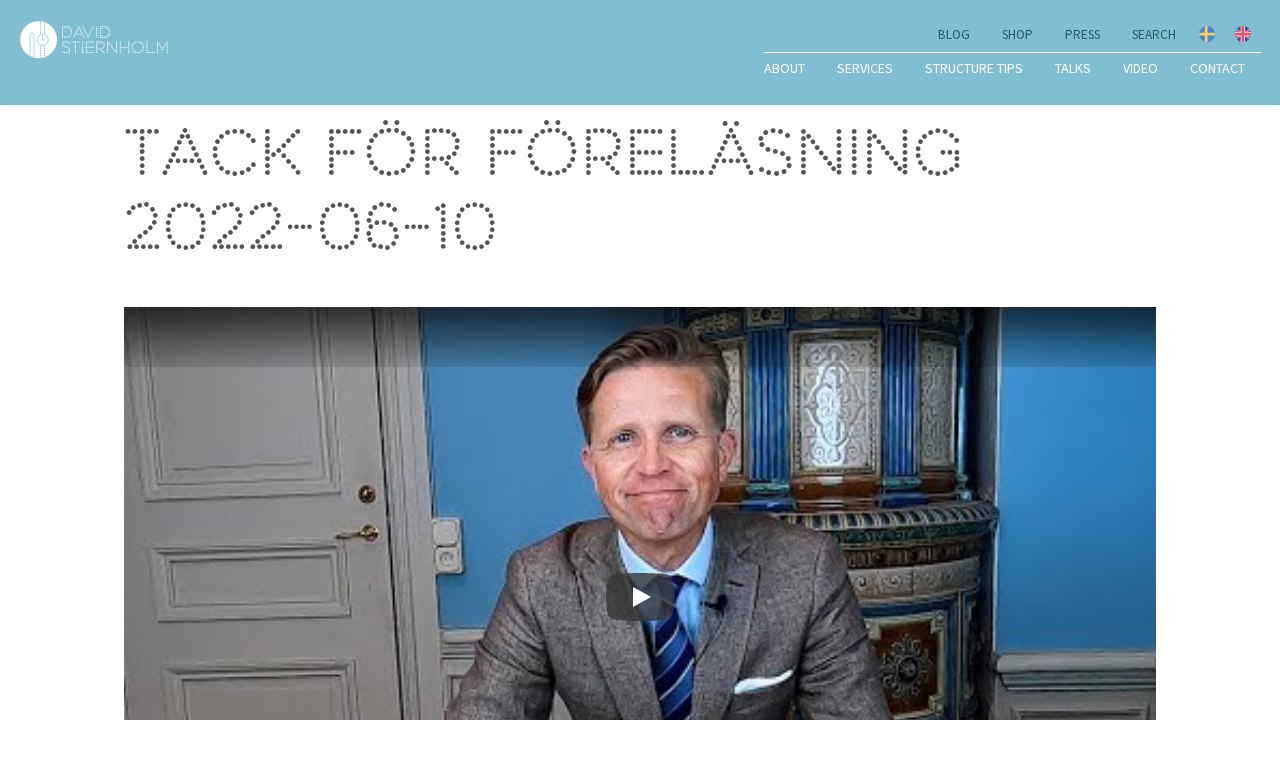

--- FILE ---
content_type: text/html; charset=UTF-8
request_url: https://www.stiernholm.com/en/tack-for-forelasning-2022-06-10
body_size: 12185
content:

<!doctype html>
<html lang="en">

<head>
    <meta charset="utf-8"/>
    <meta name="viewport" content="width=device-width, initial-scale=1.0"/>

    <!-- DNS prefetch -->
    <link rel="dns-prefetch" href="//www.google-analytics.com"/>
    <link rel="preconnect" href="https://stiernholm.imgix.net"/>
    <link rel="preconnect" href="https://stiernholm-static.imgix.net"/>
    <link rel="preconnect" href="https://cdn.usefathom.com">

    <!-- Responsive nav -->
    <script>
    !function(y,m,g){"use strict";m.responsiveNav=function(e,t){m.getComputedStyle||(m.getComputedStyle=function(n){return this.el=n,this.getPropertyValue=function(e){var t=/(\-([a-z]){1})/g;return"float"===e&&(e="styleFloat"),t.test(e)&&(e=e.replace(t,function(){return arguments[2].toUpperCase()})),n.currentStyle[e]?n.currentStyle[e]:null},this});var s,o,n,i,a,r,c=function(t,n,i,s){if("addEventListener"in t)try{t.addEventListener(n,i,s)}catch(e){if("object"!=typeof i||!i.handleEvent)throw e;t.addEventListener(n,function(e){i.handleEvent.call(i,e)},s)}else"attachEvent"in t&&("object"==typeof i&&i.handleEvent?t.attachEvent("on"+n,function(){i.handleEvent.call(i)}):t.attachEvent("on"+n,i))},l=function(t,n,i,s){if("removeEventListener"in t)try{t.removeEventListener(n,i,s)}catch(e){if("object"!=typeof i||!i.handleEvent)throw e;t.removeEventListener(n,function(e){i.handleEvent.call(i,e)},s)}else"detachEvent"in t&&("object"==typeof i&&i.handleEvent?t.detachEvent("on"+n,function(){i.handleEvent.call(i)}):t.detachEvent("on"+n,i))},h=function(e,t){for(var n in t)e.setAttribute(n,t[n])},u=function(e,t){0!==e.className.indexOf(t)&&(e.className+=" "+t,e.className=e.className.replace(/(^\s*)|(\s*$)/g,""))},p=function(e,t){var n=new RegExp("(\\s|^)"+t+"(\\s|$)");e.className=e.className.replace(n," ").replace(/(^\s*)|(\s*$)/g,"")},v=y.createElement("style"),d=y.documentElement,f=function(e,t){var n;for(n in this.options={animate:!0,transition:284,label:"Menu",insert:"before",customToggle:"",closeOnNavClick:!1,openPos:"relative",navClass:"nav-collapse",navActiveClass:"js-nav-active",jsClass:"js",init:function(){},open:function(){},close:function(){}},t)this.options[n]=t[n];if(u(d,this.options.jsClass),this.wrapperEl=e.replace("#",""),y.getElementById(this.wrapperEl))this.wrapper=y.getElementById(this.wrapperEl);else{if(!y.querySelector(this.wrapperEl))throw new Error("The nav element you are trying to select doesn't exist");this.wrapper=y.querySelector(this.wrapperEl)}this.wrapper.inner=function(e){if(e.children.length<1)throw new Error("The Nav container has no containing elements");for(var t=[],n=0;n<e.children.length;n++)1===e.children[n].nodeType&&t.push(e.children[n]);return t}(this.wrapper),o=this.options,s=this.wrapper,this._init(this)};return f.prototype={destroy:function(){this._removeStyles(),p(s,"closed"),p(s,"opened"),p(s,o.navClass),p(s,o.navClass+"-"+this.index),p(d,o.navActiveClass),s.removeAttribute("style"),s.removeAttribute("aria-hidden"),l(m,"resize",this,!1),l(y.body,"touchmove",this,!1),l(n,"touchstart",this,!1),l(n,"touchend",this,!1),l(n,"mouseup",this,!1),l(n,"keyup",this,!1),l(n,"click",this,!1),o.customToggle?n.removeAttribute("aria-hidden"):n.parentNode.removeChild(n)},toggle:function(){!0===i&&(r?this.close():this.open())},open:function(){r||(p(s,"closed"),u(s,"opened"),u(d,o.navActiveClass),u(n,"active"),s.style.position=o.openPos,h(s,{"aria-hidden":"false"}),r=!0,o.open())},close:function(){r&&(u(s,"closed"),p(s,"opened"),p(d,o.navActiveClass),p(n,"active"),h(s,{"aria-hidden":"true"}),o.animate?(i=!1,setTimeout(function(){s.style.position="absolute",i=!0},o.transition+10)):s.style.position="absolute",r=!1,o.close())},resize:function(){"none"!==m.getComputedStyle(n,null).getPropertyValue("display")?(a=!0,h(n,{"aria-hidden":"false"}),s.className.match(/(^|\s)closed(\s|$)/)&&(h(s,{"aria-hidden":"true"}),s.style.position="absolute"),this._createStyles(),this._calcHeight()):(a=!1,h(n,{"aria-hidden":"true"}),h(s,{"aria-hidden":"false"}),s.style.position=o.openPos,this._removeStyles())},handleEvent:function(e){var t=e||m.event;switch(t.type){case"touchstart":this._onTouchStart(t);break;case"touchmove":this._onTouchMove(t);break;case"touchend":case"mouseup":this._onTouchEnd(t);break;case"click":this._preventDefault(t);break;case"keyup":this._onKeyUp(t);break;case"resize":this.resize(t)}},_init:function(){this.index=g++,u(s,o.navClass),u(s,o.navClass+"-"+this.index),u(s,"closed"),r=!(i=!0),this._closeOnNavClick(),this._createToggle(),this._transitions(),this.resize();var e=this;setTimeout(function(){e.resize()},20),c(m,"resize",this,!1),c(y.body,"touchmove",this,!1),c(n,"touchstart",this,!1),c(n,"touchend",this,!1),c(n,"mouseup",this,!1),c(n,"keyup",this,!1),c(n,"click",this,!1),o.init()},_createStyles:function(){v.parentNode||(v.type="text/css",y.getElementsByTagName("head")[0].appendChild(v))},_removeStyles:function(){v.parentNode&&v.parentNode.removeChild(v)},_createToggle:function(){if(o.customToggle){var e=o.customToggle.replace("#","");if(y.getElementById(e))n=y.getElementById(e);else{if(!y.querySelector(e))throw new Error("The custom nav toggle you are trying to select doesn't exist");n=y.querySelector(e)}}else{var t=y.createElement("a");t.innerHTML=o.label,h(t,{href:"#",class:"nav-toggle"}),"after"===o.insert?s.parentNode.insertBefore(t,s.nextSibling):s.parentNode.insertBefore(t,s),n=t}},_closeOnNavClick:function(){if(o.closeOnNavClick&&"querySelectorAll"in y){var n=s.querySelectorAll("a"),i=this;!function(e,t,n){for(var i=0;i<e.length;i++)t.call(n,i,e[i])}(n,function(e,t){c(n[e],"click",function(){a&&i.toggle()},!1)})}},_preventDefault:function(e){e.preventDefault?(e.preventDefault(),e.stopPropagation()):e.returnValue=!1},_onTouchStart:function(e){e.stopPropagation(),"after"===o.insert&&u(y.body,"disable-pointer-events"),this.startX=e.touches[0].clientX,this.startY=e.touches[0].clientY,this.touchHasMoved=!1,l(n,"mouseup",this,!1)},_onTouchMove:function(e){(10<Math.abs(e.touches[0].clientX-this.startX)||10<Math.abs(e.touches[0].clientY-this.startY))&&(this.touchHasMoved=!0)},_onTouchEnd:function(e){if(this._preventDefault(e),!this.touchHasMoved){if("touchend"===e.type)return this.toggle(),void("after"===o.insert&&setTimeout(function(){p(y.body,"disable-pointer-events")},o.transition+300));var t=e||m.event;3!==t.which&&2!==t.button&&this.toggle()}},_onKeyUp:function(e){13===(e||m.event).keyCode&&this.toggle()},_transitions:function(){if(o.animate){var e=s.style,t="max-height "+o.transition+"ms";e.WebkitTransition=t,e.MozTransition=t,e.OTransition=t,e.transition=t}},_calcHeight:function(){for(var e=0,t=0;t<s.inner.length;t++)e+=s.inner[t].offsetHeight;var n="."+o.jsClass+" ."+o.navClass+"-"+this.index+".opened{max-height:"+e+"px !important}";v.styleSheet?v.styleSheet.cssText=n:v.innerHTML=n,n=""}},new f(e,t)}}(document,window,0);
</script>

    <!-- Include the CSS & JS for Lite Youtube Embed -->
    <script src="/assets/vendor/js/lite-youtube-embed/lite-yt-embed.js"></script>

    <!-- Lazy load images -->
    <script>
    /*! lazysizes - v4.0.1 */
    !function(a,b){var c=b(a,a.document);a.lazySizes=c,"object"==typeof module&&module.exports&&(module.exports=c)}(window,function(a,b){"use strict";if(b.getElementsByClassName){var c,d,e=b.documentElement,f=a.Date,g=a.HTMLPictureElement,h="addEventListener",i="getAttribute",j=a[h],k=a.setTimeout,l=a.requestAnimationFrame||k,m=a.requestIdleCallback,n=/^picture$/i,o=["load","error","lazyincluded","_lazyloaded"],p={},q=Array.prototype.forEach,r=function(a,b){return p[b]||(p[b]=new RegExp("(\\s|^)"+b+"(\\s|$)")),p[b].test(a[i]("class")||"")&&p[b]},s=function(a,b){r(a,b)||a.setAttribute("class",(a[i]("class")||"").trim()+" "+b)},t=function(a,b){var c;(c=r(a,b))&&a.setAttribute("class",(a[i]("class")||"").replace(c," "))},u=function(a,b,c){var d=c?h:"removeEventListener";c&&u(a,b),o.forEach(function(c){a[d](c,b)})},v=function(a,d,e,f,g){var h=b.createEvent("CustomEvent");return e||(e={}),e.instance=c,h.initCustomEvent(d,!f,!g,e),a.dispatchEvent(h),h},w=function(b,c){var e;!g&&(e=a.picturefill||d.pf)?e({reevaluate:!0,elements:[b]}):c&&c.src&&(b.src=c.src)},x=function(a,b){return(getComputedStyle(a,null)||{})[b]},y=function(a,b,c){for(c=c||a.offsetWidth;c<d.minSize&&b&&!a._lazysizesWidth;)c=b.offsetWidth,b=b.parentNode;return c},z=function(){var a,c,d=[],e=[],f=d,g=function(){var b=f;for(f=d.length?e:d,a=!0,c=!1;b.length;)b.shift()();a=!1},h=function(d,e){a&&!e?d.apply(this,arguments):(f.push(d),c||(c=!0,(b.hidden?k:l)(g)))};return h._lsFlush=g,h}(),A=function(a,b){return b?function(){z(a)}:function(){var b=this,c=arguments;z(function(){a.apply(b,c)})}},B=function(a){var b,c=0,e=125,g=d.ricTimeout,h=function(){b=!1,c=f.now(),a()},i=m&&d.ricTimeout?function(){m(h,{timeout:g}),g!==d.ricTimeout&&(g=d.ricTimeout)}:A(function(){k(h)},!0);return function(a){var d;(a=a===!0)&&(g=33),b||(b=!0,d=e-(f.now()-c),0>d&&(d=0),a||9>d&&m?i():k(i,d))}},C=function(a){var b,c,d=99,e=function(){b=null,a()},g=function(){var a=f.now()-c;d>a?k(g,d-a):(m||e)(e)};return function(){c=f.now(),b||(b=k(g,d))}};!function(){var b,c={lazyClass:"lazyload",loadedClass:"lazyloaded",loadingClass:"lazyloading",preloadClass:"lazypreload",errorClass:"lazyerror",autosizesClass:"lazyautosizes",srcAttr:"data-src",srcsetAttr:"data-srcset",sizesAttr:"data-sizes",minSize:40,customMedia:{},init:!0,expFactor:1.5,hFac:.8,loadMode:2,loadHidden:!0,ricTimeout:300};d=a.lazySizesConfig||a.lazysizesConfig||{};for(b in c)b in d||(d[b]=c[b]);a.lazySizesConfig=d,k(function(){d.init&&F()})}();var D=function(){var g,l,m,o,p,y,D,F,G,H,I,J,K,L,M=/^img$/i,N=/^iframe$/i,O="onscroll"in a&&!/glebot/.test(navigator.userAgent),P=0,Q=0,R=0,S=-1,T=function(a){R--,a&&a.target&&u(a.target,T),(!a||0>R||!a.target)&&(R=0)},U=function(a,c){var d,f=a,g="hidden"==x(b.body,"visibility")||"hidden"!=x(a,"visibility");for(F-=c,I+=c,G-=c,H+=c;g&&(f=f.offsetParent)&&f!=b.body&&f!=e;)g=(x(f,"opacity")||1)>0,g&&"visible"!=x(f,"overflow")&&(d=f.getBoundingClientRect(),g=H>d.left&&G<d.right&&I>d.top-1&&F<d.bottom+1);return g},V=function(){var a,f,h,j,k,m,n,p,q,r=c.elements;if((o=d.loadMode)&&8>R&&(a=r.length)){f=0,S++,null==K&&("expand"in d||(d.expand=e.clientHeight>500&&e.clientWidth>500?500:370),J=d.expand,K=J*d.expFactor),K>Q&&1>R&&S>2&&o>2&&!b.hidden?(Q=K,S=0):Q=o>1&&S>1&&6>R?J:P;for(;a>f;f++)if(r[f]&&!r[f]._lazyRace)if(O)if((p=r[f][i]("data-expand"))&&(m=1*p)||(m=Q),q!==m&&(y=innerWidth+m*L,D=innerHeight+m,n=-1*m,q=m),h=r[f].getBoundingClientRect(),(I=h.bottom)>=n&&(F=h.top)<=D&&(H=h.right)>=n*L&&(G=h.left)<=y&&(I||H||G||F)&&(d.loadHidden||"hidden"!=x(r[f],"visibility"))&&(l&&3>R&&!p&&(3>o||4>S)||U(r[f],m))){if(ba(r[f]),k=!0,R>9)break}else!k&&l&&!j&&4>R&&4>S&&o>2&&(g[0]||d.preloadAfterLoad)&&(g[0]||!p&&(I||H||G||F||"auto"!=r[f][i](d.sizesAttr)))&&(j=g[0]||r[f]);else ba(r[f]);j&&!k&&ba(j)}},W=B(V),X=function(a){s(a.target,d.loadedClass),t(a.target,d.loadingClass),u(a.target,Z),v(a.target,"lazyloaded")},Y=A(X),Z=function(a){Y({target:a.target})},$=function(a,b){try{a.contentWindow.location.replace(b)}catch(c){a.src=b}},_=function(a){var b,c=a[i](d.srcsetAttr);(b=d.customMedia[a[i]("data-media")||a[i]("media")])&&a.setAttribute("media",b),c&&a.setAttribute("srcset",c)},aa=A(function(a,b,c,e,f){var g,h,j,l,o,p;(o=v(a,"lazybeforeunveil",b)).defaultPrevented||(e&&(c?s(a,d.autosizesClass):a.setAttribute("sizes",e)),h=a[i](d.srcsetAttr),g=a[i](d.srcAttr),f&&(j=a.parentNode,l=j&&n.test(j.nodeName||"")),p=b.firesLoad||"src"in a&&(h||g||l),o={target:a},p&&(u(a,T,!0),clearTimeout(m),m=k(T,2500),s(a,d.loadingClass),u(a,Z,!0)),l&&q.call(j.getElementsByTagName("source"),_),h?a.setAttribute("srcset",h):g&&!l&&(N.test(a.nodeName)?$(a,g):a.src=g),f&&(h||l)&&w(a,{src:g})),a._lazyRace&&delete a._lazyRace,t(a,d.lazyClass),z(function(){(!p||a.complete&&a.naturalWidth>1)&&(p?T(o):R--,X(o))},!0)}),ba=function(a){var b,c=M.test(a.nodeName),e=c&&(a[i](d.sizesAttr)||a[i]("sizes")),f="auto"==e;(!f&&l||!c||!a[i]("src")&&!a.srcset||a.complete||r(a,d.errorClass)||!r(a,d.lazyClass))&&(b=v(a,"lazyunveilread").detail,f&&E.updateElem(a,!0,a.offsetWidth),a._lazyRace=!0,R++,aa(a,b,f,e,c))},ca=function(){if(!l){if(f.now()-p<999)return void k(ca,999);var a=C(function(){d.loadMode=3,W()});l=!0,d.loadMode=3,W(),j("scroll",function(){3==d.loadMode&&(d.loadMode=2),a()},!0)}};return{_:function(){p=f.now(),c.elements=b.getElementsByClassName(d.lazyClass),g=b.getElementsByClassName(d.lazyClass+" "+d.preloadClass),L=d.hFac,j("scroll",W,!0),j("resize",W,!0),a.MutationObserver?new MutationObserver(W).observe(e,{childList:!0,subtree:!0,attributes:!0}):(e[h]("DOMNodeInserted",W,!0),e[h]("DOMAttrModified",W,!0),setInterval(W,999)),j("hashchange",W,!0),["focus","mouseover","click","load","transitionend","animationend","webkitAnimationEnd"].forEach(function(a){b[h](a,W,!0)}),/d$|^c/.test(b.readyState)?ca():(j("load",ca),b[h]("DOMContentLoaded",W),k(ca,2e4)),c.elements.length?(V(),z._lsFlush()):W()},checkElems:W,unveil:ba}}(),E=function(){var a,c=A(function(a,b,c,d){var e,f,g;if(a._lazysizesWidth=d,d+="px",a.setAttribute("sizes",d),n.test(b.nodeName||""))for(e=b.getElementsByTagName("source"),f=0,g=e.length;g>f;f++)e[f].setAttribute("sizes",d);c.detail.dataAttr||w(a,c.detail)}),e=function(a,b,d){var e,f=a.parentNode;f&&(d=y(a,f,d),e=v(a,"lazybeforesizes",{width:d,dataAttr:!!b}),e.defaultPrevented||(d=e.detail.width,d&&d!==a._lazysizesWidth&&c(a,f,e,d)))},f=function(){var b,c=a.length;if(c)for(b=0;c>b;b++)e(a[b])},g=C(f);return{_:function(){a=b.getElementsByClassName(d.autosizesClass),j("resize",g)},checkElems:g,updateElem:e}}(),F=function(){F.i||(F.i=!0,E._(),D._())};return c={cfg:d,autoSizer:E,loader:D,init:F,uP:w,aC:s,rC:t,hC:r,fire:v,gW:y,rAF:z}}});
</script>

    <!-- Fonts -->
    <style>
    /* source-sans-pro-300 - latin */
    @font-face {
        font-family: 'Source Sans Pro';
        font-style: normal;
        font-weight: 300;
        src: local(''),
        url('/assets/fonts/source-sans-pro-v21-latin-300.woff2') format('woff2'), /* Chrome 26+, Opera 23+, Firefox 39+ */
        url('/assets/fonts/source-sans-pro-v21-latin-300.woff') format('woff'); /* Chrome 6+, Firefox 3.6+, IE 9+, Safari 5.1+ */
    }
    /* source-sans-pro-300italic - latin */
    @font-face {
        font-family: 'Source Sans Pro';
        font-style: italic;
        font-weight: 300;
        src: local(''),
        url('/assets/fonts/source-sans-pro-v21-latin-300italic.woff2') format('woff2'), /* Chrome 26+, Opera 23+, Firefox 39+ */
        url('/assets/fonts/source-sans-pro-v21-latin-300italic.woff') format('woff'); /* Chrome 6+, Firefox 3.6+, IE 9+, Safari 5.1+ */
    }
    /* source-sans-pro-regular - latin */
    @font-face {
        font-family: 'Source Sans Pro';
        font-style: normal;
        font-weight: 400;
        src: local(''),
        url('/assets/fonts/source-sans-pro-v21-latin-regular.woff2') format('woff2'), /* Chrome 26+, Opera 23+, Firefox 39+ */
        url('/assets/fonts/source-sans-pro-v21-latin-regular.woff') format('woff'); /* Chrome 6+, Firefox 3.6+, IE 9+, Safari 5.1+ */
    }
    /* source-sans-pro-700 - latin */
    @font-face {
        font-family: 'Source Sans Pro';
        font-style: normal;
        font-weight: 700;
        src: local(''),
        url('/assets/fonts/source-sans-pro-v21-latin-700.woff2') format('woff2'), /* Chrome 26+, Opera 23+, Firefox 39+ */
        url('/assets/fonts/source-sans-pro-v21-latin-700.woff') format('woff'); /* Chrome 6+, Firefox 3.6+, IE 9+, Safari 5.1+ */
    }
</style>


    <!-- CSS -->
    

<style data-name="index.min.css">
    @font-face{font-family:Perfograma;src:url(&quot;assets/fonts/Perfograma.ttf.woff&quot;) format(&quot;woff&quot;),url(&quot;assets/fonts/Perfograma.ttf.svg#Perfograma&quot;) format(&quot;svg&quot;),url(&quot;assets/fonts/Perfograma.ttf.eot&quot;),url(&quot;assets/fonts/Perfograma.ttf.eot?#iefix&quot;) format(&quot;embedded-opentype&quot;);font-weight:400;font-style:normal}.text:after{content:&quot;&quot;;display:table;clear:both}:root{accent-color:#3f7f94}body{font-family:&quot;Source Sans Pro&quot;,sans-serif;color:#545454;font-weight:300;font-size:20px}h1,h2{font-family:&quot;Source Sans Pro&quot;,sans-serif;color:#545454}h1{font-family:Perfograma;font-size:30px;line-height:1.2;margin:.75em 0 .25em 0;font-weight:300}@media screen and (min-width:768px){h1{font-size:48px}}@media screen and (min-width:1025px){h1{font-size:62px}}h2{font-family:Perfograma;font-size:25px;line-height:1.3;margin:2em 0 .25em 0;font-weight:300}@media screen and (min-width:768px){h2{font-size:30px}}img{height:auto;max-width:100%}li{font-family:&quot;Source Sans Pro&quot;,sans-serif;font-size:1em;line-height:1.5;color:#ccc;margin-bottom:.75em}a{text-decoration:none;color:#73c4b6}pre{color:#dcdcdc;padding:0}li{color:#545454}textarea{background-color:#f2f2f2;border:0 none;border-radius:4px;background-clip:padding-box;font-weight:300;margin:5px 0 1em 0;padding:10px 2%;width:96%;height:100px}@media screen and (min-width:600px){textarea{max-width:500px}}*,:after,:before{box-sizing:border-box}body,html{margin:0;padding:0;min-height:100vh}body{background:#fff}@supports (display:grid){.main-grid{display:grid;grid-template-rows:auto 1fr auto;min-height:100vh;margin:0 auto}}.main-header{margin:0;position:fixed;z-index:100;background:#82bed2;box-shadow:0 2px 5px rgba(0,0,0,.05);min-height:none;padding-top:10px;float:left;width:100%}@media screen and (min-width:1025px){.main-header{min-height:105px;padding:20px 0 0 0}}@media screen and (min-width:1300px){.main-header{min-height:105px}}.js .nav-collapse{clip:rect(0 0 0 0);max-height:0;position:absolute;display:block;overflow:hidden;zoom:1}@media screen and (min-width:1025px){.js .nav-collapse{position:relative;overflow:visible}}
</style>

<link rel="preload" href="/assets/css/styles.min.1768332298.css" as="style" onload="this.onload=null;this.rel='stylesheet'">
<noscript>
    <link rel="stylesheet" href="/assets/css/styles.min.1768332298.css">
</noscript>
<script>
    /*! loadCSS rel=preload polyfill. [c]2017 Filament Group, Inc. MIT License */
    !function(t) {
        'use strict';
        t.loadCSS || (t.loadCSS = function() {
        });
        var e = loadCSS.relpreload = {};
        if (e.support = function() {
            var e;
            try {
                e = t.document.createElement('link').relList.supports('preload');
            } catch (t) {
                e = !1;
            }
            return function() {
                return e;
            };
        }(), e.bindMediaToggle = function(t) {
            var e = t.media || 'all';

            function a() {
                t.media = e;
            }

            t.addEventListener ? t.addEventListener('load', a) : t.attachEvent && t.attachEvent('onload', a), setTimeout(function() {
                t.rel = 'stylesheet', t.media = 'only x';
            }), setTimeout(a, 3e3);
        }, e.poly = function() {
            if (!e.support()) {
                for (var a = t.document.getElementsByTagName('link'), n = 0; n < a.length; n++) {
                    var o = a[n];
                    'preload' !== o.rel || 'style' !== o.getAttribute('as') || o.getAttribute('data-loadcss') || (o.setAttribute('data-loadcss', !0), e.bindMediaToggle(o));
                }
            }
        }, !e.support()) {
            e.poly();
            var a = t.setInterval(e.poly, 500);
            t.addEventListener ? t.addEventListener('load', function() {
                e.poly(), t.clearInterval(a);
            }) : t.attachEvent && t.attachEvent('onload', function() {
                e.poly(), t.clearInterval(a);
            });
        }
        'undefined' != typeof exports ? exports.loadCSS = loadCSS : t.loadCSS = loadCSS;
    }('undefined' != typeof global ? global : this);
</script>

    <link rel="stylesheet" href="/assets/vendor/css/lite-youtube-embed/lite-yt-embed.css"/>

    <!-- Icons -->
    <script>
    /*! grunt-grunticon Stylesheet Loader - v2.1.6 | https://github.com/filamentgroup/grunticon | (c) 2015 Scott Jehl, Filament Group, Inc. | MIT license. */
    !function(){function e(e,n,t){"use strict";var o=window.document.createElement("link"),r=n||window.document.getElementsByTagName("script")[0],a=window.document.styleSheets;return o.rel="stylesheet",o.href=e,o.media="only x",r.parentNode.insertBefore(o,r),o.onloadcssdefined=function(e){for(var n,t=0;t<a.length;t++)a[t].href&&a[t].href===o.href&&(n=!0);n?e():setTimeout(function(){o.onloadcssdefined(e)})},o.onloadcssdefined(function(){o.media=t||"all"}),o}function n(e,n){e.onload=function(){e.onload=null,n&&n.call(e)},"isApplicationInstalled"in navigator&&"onloadcssdefined"in e&&e.onloadcssdefined(n)}!function(t){var o=function(r,a){"use strict";if(r&&3===r.length){var i=t.navigator,c=t.document,s=t.Image,d=!(!c.createElementNS||!c.createElementNS("http://www.w3.org/2000/svg","svg").createSVGRect||!c.implementation.hasFeature("http://www.w3.org/TR/SVG11/feature#Image","1.1")||t.opera&&i.userAgent.indexOf("Chrome")===-1||i.userAgent.indexOf("Series40")!==-1),l=new s;l.onerror=function(){o.method="png",o.href=r[2],e(r[2])},l.onload=function(){var t=1===l.width&&1===l.height,i=r[t&&d?0:t?1:2];t&&d?o.method="svg":t?o.method="datapng":o.method="png",o.href=i,n(e(i),a)},l.src="[data-uri]",c.documentElement.className+=" grunticon"}};o.loadCSS=e,o.onloadCSS=n,t.grunticon=o}(this),function(e,n){"use strict";var t,o=n.document,r="grunticon:",a=function(e){if(o.attachEvent?"complete"===o.readyState:"loading"!==o.readyState)e();else{var n=!1;o.addEventListener("readystatechange",function(){n||(n=!0,e())},!1)}},i=function(e){return n.document.querySelector('link[href$="'+e+'"]')},c=function(e,n){if(t&&!n)return t;t={};var o,a,i,c,s,d;if(o=e.sheet,!o)return t;a=o.cssRules?o.cssRules:o.rules;for(var l=0;l<a.length;l++)i=a[l].cssText,c=r+a[l].selectorText,s=i.split(");")[0].match(/US\-ASCII\,([^"']+)/),s&&s[1]&&(d=decodeURIComponent(s[1]),t[c]=d);return t},s=function(e,n){var t,a,i,c,s;n?t=e:(n=e,t=o),c="data-grunticon-embed";for(var d in n){s=d.slice(r.length);try{a=t.querySelectorAll(s)}catch(e){continue}i=[];for(var l=0;l<a.length;l++)null!==a[l].getAttribute(c)&&i.push(a[l]);if(i.length)for(l=0;l<i.length;l++)i[l].innerHTML=n[d],i[l].style.backgroundImage="none",i[l].removeAttribute(c)}return i},d=function(n,t){"svg"===e.method&&a(function(){var o=c(i(e.href));"function"==typeof t?(s(n,o),t()):s(o),"function"==typeof n&&n()})};e.embedIcons=s,e.getCSS=i,e.getIcons=c,e.ready=a,e.svgLoadedCallback=d,e.embedSVG=d}(grunticon,this)}();
    grunticon(["/assets/icons/icons.data.svg.css", "/assets/icons/icons.data.png.css", "/assets/icons/icons.fallback.css"], grunticon.svgLoadedCallback);
</script>
<noscript><link href="/assets/icons/icons.fallback.css" rel="stylesheet"></noscript>


    <!-- Icons -->
    <link rel="apple-touch-icon" sizes="180x180" href="/assets/meta/apple-touch-icon.png">
<link rel="icon" type="image/png" sizes="32x32" href="/assets/meta/favicon-32x32.png">
<link rel="icon" type="image/png" sizes="16x16" href="/assets/meta/favicon-16x16.png">
<link rel="manifest" href="/assets/meta/site.webmanifest">
<link rel="mask-icon" href="/assets/meta/safari-pinned-tab.svg" color="#82bed2">
<link rel="shortcut icon" href="/assets/meta/favicon.ico">
<meta name="msapplication-TileColor" content="#ffffff">
<meta name="msapplication-config" content="/assets/meta/browserconfig.xml">
<meta name="theme-color" content="#82bed2">


    <!-- Splash screens -->
    <meta name="apple-mobile-web-app-capable" content="yes">
<link href="/assets/meta/iphone5_splash.png" media="(device-width: 320px) and (device-height: 568px) and (-webkit-device-pixel-ratio: 2)" rel="apple-touch-startup-image" />
<link href="/assets/meta/iphone6_splash.png" media="(device-width: 375px) and (device-height: 667px) and (-webkit-device-pixel-ratio: 2)" rel="apple-touch-startup-image" />
<link href="/assets/meta/iphoneplus_splash.png" media="(device-width: 621px) and (device-height: 1104px) and (-webkit-device-pixel-ratio: 3)" rel="apple-touch-startup-image" />
<link href="/assets/meta/iphonex_splash.png" media="(device-width: 375px) and (device-height: 812px) and (-webkit-device-pixel-ratio: 3)" rel="apple-touch-startup-image" />
<link href="/assets/meta/iphonexr_splash.png" media="(device-width: 414px) and (device-height: 896px) and (-webkit-device-pixel-ratio: 2)" rel="apple-touch-startup-image" />
<link href="/assets/meta/iphonexsmax_splash.png" media="(device-width: 414px) and (device-height: 896px) and (-webkit-device-pixel-ratio: 3)" rel="apple-touch-startup-image" />
<link href="/assets/meta/ipad_splash.png" media="(device-width: 768px) and (device-height: 1024px) and (-webkit-device-pixel-ratio: 2)" rel="apple-touch-startup-image" />
<link href="/assets/meta/ipadpro1_splash.png" media="(device-width: 834px) and (device-height: 1112px) and (-webkit-device-pixel-ratio: 2)" rel="apple-touch-startup-image" />
<link href="/assets/meta/ipadpro3_splash.png" media="(device-width: 834px) and (device-height: 1194px) and (-webkit-device-pixel-ratio: 2)" rel="apple-touch-startup-image" />
<link href="/assets/meta/ipadpro2_splash.png" media="(device-width: 1024px) and (device-height: 1366px) and (-webkit-device-pixel-ratio: 2)" rel="apple-touch-startup-image" />

<title>Tack för föreläsning 2022-06-10 | David Stiernholm</title>
<script>(function() {
var tag = document.createElement('script');
tag.src = "https://cdn.usefathom.com/script.js";
tag.defer = true;
tag.setAttribute("data-site", "FCIHZPWH");
var firstScriptTag = document.getElementsByTagName('script')[0];
firstScriptTag.parentNode.insertBefore(tag, firstScriptTag);
})();
</script><meta name="generator" content="SEOmatic">
<meta name="keywords" content="stress,structure,talk,personal productivity,course">
<meta name="description" content="Book David today! What&#039;s a struktör? Free tips!">
<meta name="referrer" content="no-referrer-when-downgrade">
<meta name="robots" content="all">
<meta content="95386534254" property="fb:profile_id">
<meta content="en" property="og:locale">
<meta content="sv_SE" property="og:locale:alternate">
<meta content="David Stiernholm" property="og:site_name">
<meta content="website" property="og:type">
<meta content="https://www.stiernholm.com/en/tack-for-forelasning-2022-06-10" property="og:url">
<meta content="Tack för föreläsning 2022-06-10" property="og:title">
<meta content="Book David today! What&#039;s a struktör? Free tips!" property="og:description">
<meta content="https://www.stiernholm.com/content/images/_1200x630_crop_center-center_82_none/Lankbild-site-SEOstiernholms_10_lagupplost1024x576.jpg?mtime=1715894001" property="og:image">
<meta content="1200" property="og:image:width">
<meta content="630" property="og:image:height">
<meta content="David Stiernholm, struktör and public speaker, smiling at the camera wearing a green jacket." property="og:image:alt">
<meta content="https://instagram.com/davidstiernholm" property="og:see_also">
<meta content="https://www.youtube.com/c/DavidStiernholm" property="og:see_also">
<meta content="https://www.linkedin.com/in/davidstiernholm/" property="og:see_also">
<meta content="https://www.facebook.com/davidstiernholmstruktor" property="og:see_also">
<meta content="https://twitter.com/davidstiernholm" property="og:see_also">
<meta name="twitter:card" content="summary_large_image">
<meta name="twitter:site" content="@davidstiernholm">
<meta name="twitter:creator" content="@davidstiernholm">
<meta name="twitter:title" content="Tack för föreläsning 2022-06-10">
<meta name="twitter:description" content="Book David today! What&#039;s a struktör? Free tips!">
<meta name="twitter:image" content="https://www.stiernholm.com/content/images/_1200x630_crop_center-center_82_none/Lankbild-site-SEOstiernholms_10_lagupplost1024x576.jpg?mtime=1715894001">
<meta name="twitter:image:width" content="1200">
<meta name="twitter:image:height" content="630">
<meta name="twitter:image:alt" content="David Stiernholm, struktör and public speaker, smiling at the camera wearing a green jacket.">
<link href="https://www.stiernholm.com/en/tack-for-forelasning-2022-06-10" rel="canonical">
<link href="https://www.stiernholm.com/en" rel="home">
<link href="https://www.stiernholm.com/en/tack-for-forelasning-2022-06-10" rel="alternate" hreflang="en">
<link href="https://www.stiernholm.com/tack-for-forelasning-2022-06-10" rel="alternate" hreflang="x-default">
<link href="https://www.stiernholm.com/tack-for-forelasning-2022-06-10" rel="alternate" hreflang="sv-se"></head>

    
<body id="top" class="type-extraPages">
        
    <header class="main-header">
        <h2 class="offscreen">Sidhuvud</h2>
        <div class="content">
            <a class="logo" href="https://www.stiernholm.com/en/"><img width=135" height="35" src="/assets/images/structure/logo.svg" alt="Stiernholm Consulting"></a>
            <nav class="nav-collapse">
                <h3 class="offscreen">Navigering</h3>
                <ul id="meny-list">
                                                                                    <li class="page page--about">
                                                                                    <a
                                href="https://www.stiernholm.com/en/about"
                                >
                                About
                            </a>
                                                    </li>
                                            <li class="page page--services">
                                                                                    <a
                                href="https://www.stiernholm.com/en/services"
                                >
                                Services
                            </a>
                                                            <ul>
                                                            <li class="page page--talks-2">
                                                                                    <a
                                href="https://www.stiernholm.com/en/services/talks-2"
                                >
                                Talks
                            </a>
                                                    </li>
                                            <li class="page page--personal-structure-training">
                                                                                    <a
                                href="https://www.stiernholm.com/en/services/personal-structure-training"
                                >
                                Personal structure training
                            </a>
                                                    </li>
                                            <li class="page page--seminar">
                                                                                    <a
                                href="https://www.stiernholm.com/en/services/seminar"
                                >
                                Course
                            </a>
                                                    </li>
                                                    </ul>
                                                    </li>
                                            <li class="page page--tips">
                                                                                    <a
                                href="https://www.stiernholm.com/en/tips"
                                >
                                Structure tips
                            </a>
                                                    </li>
                                            <li class="page page--talks">
                                                                                                                                                                                                                    <a
                                href="https://www.stiernholm.com/en/services/talks-2"
                                >
                                Talks
                            </a>
                                                    </li>
                                            <li class="page page--video">
                                                                                    <a
                                href="https://www.stiernholm.com/en/video"
                                >
                                Video
                            </a>
                                                    </li>
                                            <li class="page page--contact">
                                                                                    <a
                                href="https://www.stiernholm.com/en/contact"
                                >
                                Contact
                            </a>
                                                    </li>
                                    </ul>
                <ul id="secondary-menu">
                                                                                                                                                                                                            <li><a
                                href="https://www.stiernholm.com/en/blog"
                                 >Blog</a>
                        </li>
                                                                                                                                                <li><a
                                href="https://shop.stiernholm.com/en-en/"
                                 >Shop</a>
                        </li>
                                                                                            <li><a
                                href="https://www.stiernholm.com/en/press"
                                 >Press</a>
                        </li>
                                                                                                                                                                                                            <li><a
                                href="https://www.stiernholm.com/en/search"
                                 >Search</a>
                        </li>
                                        <li class="flags">
                                                                                                                                                                                                                                                                            <a href="https://www.stiernholm.com/tack-for-forelasning-2022-06-10"><img src="/assets/images/structure/flag-sv.png" alt="sv-SE"></a>
                                                                                                                                                                                                                                                                            <a href="https://www.stiernholm.com/en/tack-for-forelasning-2022-06-10"><img src="/assets/images/structure/flag-en.png" alt="en"></a>
                                            </li>
                </ul>
            </nav>
        </div>
    </header>

    <main class="main-grid">
                                        
        
                

                <a id="main" href="#main" tabindex="-1"></a>
        <div class="main">

                        
    
    <div class="section block-heading color-none">
        <div class="section-content">
                        <h1 class="text-display-sub">
                Tack för föreläsning 2022-06-10
            </h1>
        </div>
    </div>

        
        
    
                                                                        
    
    
        
        
        
        
                    

    
        <div class="section block-media color-none">
            <div class="section-content width-100">

                                    
                        <div class="media width-100">

                                                        <div class='embed-container'>
                                                                                                        <lite-youtube
                                        videoid="hM6Y4n9cd-Q" params="controls=1&modestbranding=1&rel=0&enablejsapi=1" playlabel="Spela upp"
                                        style="background-image: url(https://i.ytimg.com/vi/hM6Y4n9cd-Q/hqdefault.jpg)"
                                    ></lite-youtube>
                                                            </div>
                        </div>

                                    
            </div>
        </div>

            
        
        
        
        
        
        
        
        
        
        
        
        
    
        
                    
        <div class="section block-longtext color-none">
        <div class="section-content">
            <p>Undrar du över något under struk­tureran­det framöver, <a href="https://www.stiernholm.com/kontakt">bara maila mig</a>! Du är varmt&nbsp;välkommen.&nbsp;</p>
<p>Alla bilder jag visade <a href="https://app.box.com/v/Alingsas2022-06-10" target="_blank">hit­tar du här</a>.</p>
<p>Och, vill du ta del av de struk­tur­tips jag delar med mig av på LinkedIn, <a href="https://www.linkedin.com/in/davidstiernholm/">con­nec­ta med mig där</a>, vet­ja, så fort­sät­ter vi tala struk­tur tillsammans.</p>
<p>Fler kor­ta vide­or med tips om knep och metoder för bät­tre struk­tur i&nbsp;job­b­varda­gen <a href="https://www.youtube.com/user/stiernholmconsulting">delar jag med mig av på YouTube</a>.</p>
<p>Gav föreläs­nin­gen mers­mak och du vill ha ännu mer struk­tur, <a href="https://www.stiernholm.com/mer">finner du mer stoff&nbsp;här.</a></p>
        </div>
    </div>

        
        
        
        
        
        
        
        
        
        
        
        
        
        
        
        
    
    
            <div style="clear: both"></div>
        </div>

                            
                <section class="entrances padding">
            <div class="content">
                                                                                                                    
                    <div class="col33 entrance">
                                                    <a href="https://www.stiernholm.com/en/contact">
                                <img width="150" height="150" src="https://stiernholm.imgix.net/circle-portrait.png?auto=compress%2Cformat&amp;fit=clip&amp;q=80&amp;w=300&amp;s=407a01d53962d8514e3bca392af1fcec" alt="Portrait">
                            </a><br>
                                                <a href="https://www.stiernholm.com/en/contact">
                            Book David today!<img class="arrow" src="/assets/images/structure/icon-arrow-white.svg" alt="">
                        </a>
                    </div>
                                                                                                                    
                    <div class="col33 entrance">
                                                    <a href="https://www.stiernholm.com/en/about">
                                <img width="150" height="150" src="https://stiernholm.imgix.net/circle-notes.png?auto=compress%2Cformat&amp;fit=clip&amp;q=80&amp;w=300&amp;s=dba6503274b9d816e3750ca3b03e4098" alt="Portrait">
                            </a><br>
                                                <a href="https://www.stiernholm.com/en/about">
                            What&#039;s a struktör?<img class="arrow" src="/assets/images/structure/icon-arrow-white.svg" alt="">
                        </a>
                    </div>
                                                                                                                    
                    <div class="col33 entrance">
                                                    <a href="https://www.stiernholm.com/en/tips">
                                <img width="150" height="150" src="https://stiernholm.imgix.net/circle-ipad.png?auto=compress%2Cformat&amp;fit=clip&amp;q=80&amp;w=300&amp;s=8dcbaaa7f9c71d847a34051c575fd7f2" alt="Portrait">
                            </a><br>
                                                <a href="https://www.stiernholm.com/en/tips">
                            Free tips!<img class="arrow" src="/assets/images/structure/icon-arrow-white.svg" alt="">
                        </a>
                    </div>
                            </div>
        </section>
    
        
                <footer>
            <h2 class="offscreen">Sidfot</h2>
            <div class="content">
                <div class="copyright">
                    © Copyright 2026 Stiernholm Consulting. &nbsp; <i>Allt material är upphovsrättsskyddat.</i>
                </div>
                <div id="hcard-David-Stiernholm" class="vcard">
                    <a class="url fn n given-name" href="https://www.stiernholm.com">David Stiernholm</a>
                    <div class="org">Stiernholm Consluting</div>
                    <a class="email" href="mailto:info@stiernholm.com"><img width="16" height="10" class="icon" src="/assets/images/structure/icon-mail.svg" alt="mail icon">info@stiernholm.com</a>
                    <div class="tel" style="white-space: nowrap;"><img width="14" height="15" class="icon phone" src="/assets/images/structure/icon-phone.svg" alt="phone icon"><a
                            href="tel: 004631206910"
                        >+46 (0)31-20 69 10</a></div>
                    <div class="tel">
                        <a href="https://www.stiernholm.com/en/om-cookies">Cookies</a> &nbsp;&nbsp;|&nbsp;&nbsp;
                        <a href="https://www.stiernholm.com/en/integritetspolicy">Privacy policy</a>
                    </div>
                </div>
            </div>
        </footer>
    </main>

                <script src="/assets/js/libs.min.1462918927.js"></script>
        <script src="/assets/js/script.min.1756208975.js"></script>
    
        <script type="application/ld+json">{"@context":"https://schema.org","@graph":[{"@type":"WebPage","author":{"@id":"https://www.stiernholm.com#identity"},"copyrightHolder":{"@id":"https://www.stiernholm.com#identity"},"copyrightYear":"2022","creator":{"@id":"#creator"},"dateCreated":"2022-06-17T10:25:39+02:00","dateModified":"2022-06-17T10:33:32+02:00","datePublished":"2022-06-17T10:25:00+02:00","description":"Book David today! What's a struktör? Free tips!","headline":"Tack för föreläsning 2022-06-10","image":{"@type":"ImageObject","url":"https://www.stiernholm.com/content/images/_1200x630_crop_center-center_82_none/Lankbild-site-SEOstiernholms_10_lagupplost1024x576.jpg?mtime=1715894001"},"inLanguage":"en","mainEntityOfPage":"https://www.stiernholm.com/en/tack-for-forelasning-2022-06-10","name":"Tack för föreläsning 2022-06-10","publisher":{"@id":"#creator"},"url":"https://www.stiernholm.com/en/tack-for-forelasning-2022-06-10"},{"@id":"https://www.stiernholm.com#identity","@type":"Corporation","address":{"@type":"PostalAddress","addressCountry":"Sverige","addressLocality":"Gothenburg","postalCode":"41115","streetAddress":"Kungsgatan 41"},"alternateName":"Stiernholm Consulting","description":"Company owned and operated by David Stiernholm and Evalotta Stiernholm.","email":"david@stiernholm.com","founder":"David Stiernholm","foundingDate":"2006-06-28","foundingLocation":"Gothenburg","image":{"@type":"ImageObject","height":"371","url":"https://www.stiernholm.com/content/images/StiernholmConsultingLogoA.jpg","width":"1128"},"logo":{"@type":"ImageObject","height":"60","url":"https://www.stiernholm.com/content/images/_600x60_fit_center-center_82_none/36614/StiernholmConsultingLogoA.png?mtime=1649616348","width":"182"},"name":"Stiernholm International AB","sameAs":["https://twitter.com/davidstiernholm","https://www.facebook.com/davidstiernholmstruktor","https://www.linkedin.com/in/davidstiernholm/","https://www.youtube.com/c/DavidStiernholm","https://instagram.com/davidstiernholm"],"telephone":"+4631206910","url":"https://www.stiernholm.com"},{"@id":"#creator","@type":"Corporation","name":"Stiernholm International AB"},{"@type":"BreadcrumbList","description":"Breadcrumbs list","itemListElement":[{"@type":"ListItem","item":"https://www.stiernholm.com/en","name":"Home","position":1},{"@type":"ListItem","item":"https://www.stiernholm.com/en/tack-for-forelasning-2022-06-10","name":"Tack för föreläsning 2022-06-10","position":2}],"name":"Breadcrumbs"}]}</script></body>
</html>


--- FILE ---
content_type: application/javascript
request_url: https://www.stiernholm.com/assets/js/script.min.1756208975.js
body_size: 1039
content:
"use strict";var smallScreen=!1;function initResponsiveNav(){responsiveNav(".nav-collapse")}function destroyResponsiveNav(){nav.destroy()}ssm.addStates([{id:"global",minWidth:0,onEnter:function(){$(".comment-wrapper").hide(),$(".comment-wrapper-toggle").click(function(){var e=$(this).find(".toggle-icon");e.length&&(e.hasClass("plus")?e.removeClass("plus").addClass("minus"):e.removeClass("minus").addClass("plus")),$(".comment-wrapper").toggle()})}},{id:"phone",maxWidth:480,onEnter:function(){smallScreen=!0}},{id:"largePhone",maxWidth:600,onEnter:function(){smallScreen=!0}},{id:"tablet",minWidth:768,maxWidth:1023,onEnter:function(){smallScreen=!0}},{id:"desktop",minWidth:1025,onEnter:function(){smallScreen=!1}},{id:"wideScreen",minWidth:1025,onEnter:function(){smallScreen=!1}}]),ssm.ready(),$(window).on("load",function(){$(".col75 table").each(function(){var e=$(this),t=$("<div />",{class:"scrollable",html:"<div />"}).insertBefore(e);e.data("scrollWrapper",t),e.appendTo(t.find("div")),e.outerWidth()>e.parent().outerWidth()&&e.data("scrollWrapper").addClass("has-scroll"),$(window).on("resize orientationchange",function(){e.outerWidth()>e.parent().outerWidth()?e.data("scrollWrapper").addClass("has-scroll"):e.data("scrollWrapper").removeClass("has-scroll")})})}),function(e){$("hr").each(function(){0===$(this).find(".hr").length&&$(this).addClass("hr")});for(var t=e.getElementsByTagName("iframe"),n=0;n<t.length;n++){var i,o,s=t[n];0<s.src.search(/www.youtube.com|player.vimeo.com/)&&(0!==(i=s.height/s.width*100)&&!isNaN(i)||(i=56.25),s.style.position="absolute",s.style.top="0",s.style.left="0",s.width="100%",s.height="100%",(o=e.createElement("div")).className="fluid-vids",o.style.width="100%",o.style.position="relative",o.style.paddingTop=i+"%",s.parentNode.insertBefore(o,s),o.appendChild(s))}}((window,document)),$(document).ready(function(){function e(){0<$(".two_cols").length&&$(".two_cols").each(function(){var t=0;$(this).find(".col50").each(function(){$(this).css("height","auto");var e=$(this).outerHeight();t<e&&(t=e)}),$(this).find(".col50").each(function(){$(this).css("height",t+"px")})})}function t(){0<$(".services-entrances").length&&$(".services-entrances").each(function(){var t=0;$(this).find(".service").each(function(){$(this).css("height","auto");var e=$(this).outerHeight();t<e&&(t=e)}),$(this).find(".service").each(function(){$(this).css("height",t+"px")})})}$(".nav-collapse > ul").css("display","block"),$("body").on("click",".share-link",function(e){e.preventDefault();var e=0,t=0,n=($(window).width()-e)/2,i=($(window).height()-t)/2,o=$(this).attr("href");o.indexOf("facebook.com")||o.indexOf("twitter.com")?(e=700,t=488):o.indexOf("linkedin.com")&&(t=e=600),""!==o&&window.open(o,"twitter","status=1,width="+e+",height="+t+",top="+i+",left="+n)}),e(),0<$(".two_cols").length&&setInterval(e,3e3),t(),$(window).on("resize",function(){t(),e()})});var startY=400;function checkY(){$(window).scrollTop()>startY&&!smallScreen?$(".main-header").addClass("fixed-nav"):$(".main-header").removeClass("fixed-nav")}$(window).scroll(function(){checkY()}),checkY();var nav=responsiveNav(".nav-collapse",{animate:!0,transition:400,label:"",insert:"before",customToggle:"",openPos:"relative",jsClass:"js",init:function(){$("#nav-sub").css("display","block")},open:function(){},close:function(){}}),objStiernholm={initCookiesConsent:function(){function t(){document.getElementById("elc-cookie-consent").querySelectorAll('[type="checkbox"]').forEach(function(e){e.checked&&document.querySelectorAll("script[data-gdpr="+e.name+"]").forEach(function(e){var t=document.getElementsByTagName("script")[0],n=document.createElement("script");n.setAttribute("type",e.dataset.type),n.innerHTML=e.innerHTML,t.parentNode.insertBefore(n,t),console.log(n),e.remove()})})}document.getElementById("elc-cookie-consent").querySelectorAll('[type="submit"]').forEach(function(e){e.addEventListener("click",function(){console.log("submit clicked"),"elc-accept-all-link"===e.id&&document.getElementById("elc-cookie-consent").querySelectorAll('[type="checkbox"]').forEach(function(e){e.checked=!0}),t()})})}};

--- FILE ---
content_type: image/svg+xml
request_url: https://www.stiernholm.com/assets/images/structure/icon-phone.svg
body_size: 399
content:
<?xml version="1.0" encoding="utf-8"?>
<!-- Generator: Adobe Illustrator 17.1.0, SVG Export Plug-In . SVG Version: 6.00 Build 0)  -->
<!DOCTYPE svg PUBLIC "-//W3C//DTD SVG 1.1//EN" "http://www.w3.org/Graphics/SVG/1.1/DTD/svg11.dtd">
<svg version="1.1" id="Icons" xmlns="http://www.w3.org/2000/svg" xmlns:xlink="http://www.w3.org/1999/xlink" x="0px" y="0px"
	 width="13.8px" height="15px" viewBox="0 0 13.8 15" enable-background="new 0 0 13.8 15" xml:space="preserve">
<g>
	<g>
		<path fill="#FFFFFF" d="M11.6,14.8c-0.6,0.1-4.8,0-8.3-3.9c-3.6-4.1-3.3-8.7-3.1-9c0.3-0.6,0.9-1.2,1.6-1.6C2,0.2,2.1,0.2,2.2,0.1
			c0.5-0.1,1,0.2,1.3,0.4l0.2,0.1c0.4,0.2,1,3,0.9,3.4c0,0.4-0.5,0.8-1.5,1.7c0.3,1,1.2,2.4,2,3.3c0.7,0.8,2.1,2.1,3.2,2.5
			c0.9-0.8,1.4-1.2,1.7-1.3c0.1,0,0.1,0,0.2,0c0.3,0,3,0.9,3.2,1.3l0.1,0.2c0.2,0.4,0.5,1.1,0.1,1.6C12.9,14.1,12.3,14.6,11.6,14.8
			L11.6,14.8z"/>
	</g>
	<g>
		<path fill="#FFFFFF" d="M2.2,0.3c0.5-0.1,1.1,0.3,1.4,0.5C3.9,1,4.5,3.6,4.5,4c0,0.4-0.5,0.8-1.5,1.7c0.3,1.1,1.3,2.6,2,3.4
			c0.7,0.8,2.3,2.2,3.3,2.6c0.9-0.8,1.4-1.2,1.7-1.3c0,0,0.1,0,0.1,0c0.4,0,3,0.9,3.1,1.3c0.2,0.4,0.6,1.1,0.2,1.7
			c-0.5,0.6-1.1,1.2-1.8,1.4c0,0,0,0,0,0c-0.6,0.1-4.8,0-8.1-3.9C-0.1,6.9,0.2,2.3,0.3,2c0.3-0.6,1-1.2,1.6-1.6
			C2,0.3,2.1,0.3,2.2,0.3 M2.2,0L2.2,0c-0.1,0-0.3,0.1-0.4,0.2C1.4,0.4,0.5,1,0.1,1.9C-0.1,2.4-0.3,7.1,3.2,11
			c3.5,3.9,7.7,4.1,8.4,4l0,0l0.1,0c0.9-0.3,1.6-1.1,1.9-1.5c0.5-0.6,0.1-1.4-0.1-1.8c0-0.1-0.1-0.1-0.1-0.2
			c-0.2-0.5-3.1-1.4-3.3-1.4c-0.1,0-0.1,0-0.2,0c-0.4,0.1-0.8,0.5-1.7,1.2c-1-0.5-2.4-1.7-3.1-2.5C4.4,8.1,3.6,6.8,3.2,5.8
			c1-0.9,1.5-1.3,1.5-1.7c0-0.2-0.5-3.2-1-3.5c0,0-0.1-0.1-0.2-0.1C3.2,0.2,2.7-0.1,2.2,0L2.2,0z"/>
	</g>
</g>
</svg>
